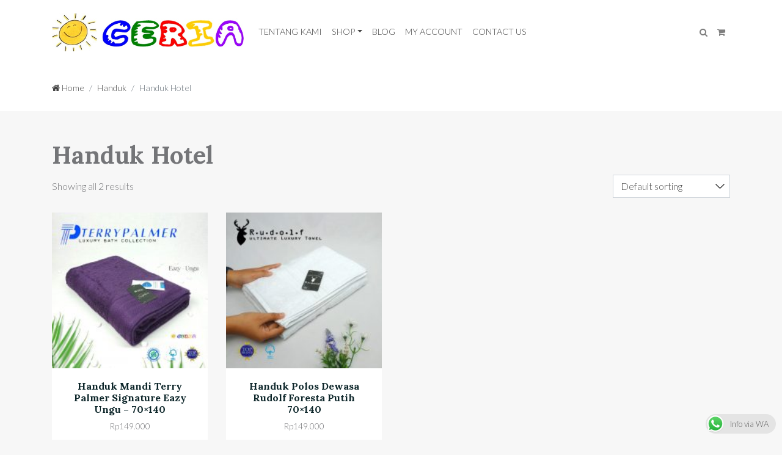

--- FILE ---
content_type: text/html; charset=UTF-8
request_url: http://www.butikceria.com/product-category/handuk/handuk-hotel
body_size: 28482
content:
<!doctype html>
<html lang="en-US">
<head>
<meta charset="UTF-8" />
<title>Handuk Hotel &#8211; Butik Ceria &#8211; Grosir Sprei &#8211; Handuk &#8211; Selimut</title>
<meta name='robots' content='max-image-preview:large' />
<meta name="viewport" content="width=device-width, initial-scale=1, shrink-to-fit=no">
<link rel='dns-prefetch' href='//fonts.googleapis.com' />
<!-- <link rel='stylesheet' id='wp-block-library-css' href='http://www.butikceria.com/wp-includes/css/dist/block-library/style.min.css?ver=6.1.7' type='text/css' media='all' /> -->
<!-- <link rel='stylesheet' id='classic-theme-styles-css' href='http://www.butikceria.com/wp-includes/css/classic-themes.min.css?ver=1' type='text/css' media='all' /> -->
<link rel="stylesheet" type="text/css" href="//www.butikceria.com/wp-content/cache/wpfc-minified/qlaz4brg/h6di0.css" media="all"/>
<style id='global-styles-inline-css' type='text/css'>
body{--wp--preset--color--black: #000000;--wp--preset--color--cyan-bluish-gray: #abb8c3;--wp--preset--color--white: #ffffff;--wp--preset--color--pale-pink: #f78da7;--wp--preset--color--vivid-red: #cf2e2e;--wp--preset--color--luminous-vivid-orange: #ff6900;--wp--preset--color--luminous-vivid-amber: #fcb900;--wp--preset--color--light-green-cyan: #7bdcb5;--wp--preset--color--vivid-green-cyan: #00d084;--wp--preset--color--pale-cyan-blue: #8ed1fc;--wp--preset--color--vivid-cyan-blue: #0693e3;--wp--preset--color--vivid-purple: #9b51e0;--wp--preset--gradient--vivid-cyan-blue-to-vivid-purple: linear-gradient(135deg,rgba(6,147,227,1) 0%,rgb(155,81,224) 100%);--wp--preset--gradient--light-green-cyan-to-vivid-green-cyan: linear-gradient(135deg,rgb(122,220,180) 0%,rgb(0,208,130) 100%);--wp--preset--gradient--luminous-vivid-amber-to-luminous-vivid-orange: linear-gradient(135deg,rgba(252,185,0,1) 0%,rgba(255,105,0,1) 100%);--wp--preset--gradient--luminous-vivid-orange-to-vivid-red: linear-gradient(135deg,rgba(255,105,0,1) 0%,rgb(207,46,46) 100%);--wp--preset--gradient--very-light-gray-to-cyan-bluish-gray: linear-gradient(135deg,rgb(238,238,238) 0%,rgb(169,184,195) 100%);--wp--preset--gradient--cool-to-warm-spectrum: linear-gradient(135deg,rgb(74,234,220) 0%,rgb(151,120,209) 20%,rgb(207,42,186) 40%,rgb(238,44,130) 60%,rgb(251,105,98) 80%,rgb(254,248,76) 100%);--wp--preset--gradient--blush-light-purple: linear-gradient(135deg,rgb(255,206,236) 0%,rgb(152,150,240) 100%);--wp--preset--gradient--blush-bordeaux: linear-gradient(135deg,rgb(254,205,165) 0%,rgb(254,45,45) 50%,rgb(107,0,62) 100%);--wp--preset--gradient--luminous-dusk: linear-gradient(135deg,rgb(255,203,112) 0%,rgb(199,81,192) 50%,rgb(65,88,208) 100%);--wp--preset--gradient--pale-ocean: linear-gradient(135deg,rgb(255,245,203) 0%,rgb(182,227,212) 50%,rgb(51,167,181) 100%);--wp--preset--gradient--electric-grass: linear-gradient(135deg,rgb(202,248,128) 0%,rgb(113,206,126) 100%);--wp--preset--gradient--midnight: linear-gradient(135deg,rgb(2,3,129) 0%,rgb(40,116,252) 100%);--wp--preset--duotone--dark-grayscale: url('#wp-duotone-dark-grayscale');--wp--preset--duotone--grayscale: url('#wp-duotone-grayscale');--wp--preset--duotone--purple-yellow: url('#wp-duotone-purple-yellow');--wp--preset--duotone--blue-red: url('#wp-duotone-blue-red');--wp--preset--duotone--midnight: url('#wp-duotone-midnight');--wp--preset--duotone--magenta-yellow: url('#wp-duotone-magenta-yellow');--wp--preset--duotone--purple-green: url('#wp-duotone-purple-green');--wp--preset--duotone--blue-orange: url('#wp-duotone-blue-orange');--wp--preset--font-size--small: 13px;--wp--preset--font-size--medium: 20px;--wp--preset--font-size--large: 36px;--wp--preset--font-size--x-large: 42px;--wp--preset--spacing--20: 0.44rem;--wp--preset--spacing--30: 0.67rem;--wp--preset--spacing--40: 1rem;--wp--preset--spacing--50: 1.5rem;--wp--preset--spacing--60: 2.25rem;--wp--preset--spacing--70: 3.38rem;--wp--preset--spacing--80: 5.06rem;}:where(.is-layout-flex){gap: 0.5em;}body .is-layout-flow > .alignleft{float: left;margin-inline-start: 0;margin-inline-end: 2em;}body .is-layout-flow > .alignright{float: right;margin-inline-start: 2em;margin-inline-end: 0;}body .is-layout-flow > .aligncenter{margin-left: auto !important;margin-right: auto !important;}body .is-layout-constrained > .alignleft{float: left;margin-inline-start: 0;margin-inline-end: 2em;}body .is-layout-constrained > .alignright{float: right;margin-inline-start: 2em;margin-inline-end: 0;}body .is-layout-constrained > .aligncenter{margin-left: auto !important;margin-right: auto !important;}body .is-layout-constrained > :where(:not(.alignleft):not(.alignright):not(.alignfull)){max-width: var(--wp--style--global--content-size);margin-left: auto !important;margin-right: auto !important;}body .is-layout-constrained > .alignwide{max-width: var(--wp--style--global--wide-size);}body .is-layout-flex{display: flex;}body .is-layout-flex{flex-wrap: wrap;align-items: center;}body .is-layout-flex > *{margin: 0;}:where(.wp-block-columns.is-layout-flex){gap: 2em;}.has-black-color{color: var(--wp--preset--color--black) !important;}.has-cyan-bluish-gray-color{color: var(--wp--preset--color--cyan-bluish-gray) !important;}.has-white-color{color: var(--wp--preset--color--white) !important;}.has-pale-pink-color{color: var(--wp--preset--color--pale-pink) !important;}.has-vivid-red-color{color: var(--wp--preset--color--vivid-red) !important;}.has-luminous-vivid-orange-color{color: var(--wp--preset--color--luminous-vivid-orange) !important;}.has-luminous-vivid-amber-color{color: var(--wp--preset--color--luminous-vivid-amber) !important;}.has-light-green-cyan-color{color: var(--wp--preset--color--light-green-cyan) !important;}.has-vivid-green-cyan-color{color: var(--wp--preset--color--vivid-green-cyan) !important;}.has-pale-cyan-blue-color{color: var(--wp--preset--color--pale-cyan-blue) !important;}.has-vivid-cyan-blue-color{color: var(--wp--preset--color--vivid-cyan-blue) !important;}.has-vivid-purple-color{color: var(--wp--preset--color--vivid-purple) !important;}.has-black-background-color{background-color: var(--wp--preset--color--black) !important;}.has-cyan-bluish-gray-background-color{background-color: var(--wp--preset--color--cyan-bluish-gray) !important;}.has-white-background-color{background-color: var(--wp--preset--color--white) !important;}.has-pale-pink-background-color{background-color: var(--wp--preset--color--pale-pink) !important;}.has-vivid-red-background-color{background-color: var(--wp--preset--color--vivid-red) !important;}.has-luminous-vivid-orange-background-color{background-color: var(--wp--preset--color--luminous-vivid-orange) !important;}.has-luminous-vivid-amber-background-color{background-color: var(--wp--preset--color--luminous-vivid-amber) !important;}.has-light-green-cyan-background-color{background-color: var(--wp--preset--color--light-green-cyan) !important;}.has-vivid-green-cyan-background-color{background-color: var(--wp--preset--color--vivid-green-cyan) !important;}.has-pale-cyan-blue-background-color{background-color: var(--wp--preset--color--pale-cyan-blue) !important;}.has-vivid-cyan-blue-background-color{background-color: var(--wp--preset--color--vivid-cyan-blue) !important;}.has-vivid-purple-background-color{background-color: var(--wp--preset--color--vivid-purple) !important;}.has-black-border-color{border-color: var(--wp--preset--color--black) !important;}.has-cyan-bluish-gray-border-color{border-color: var(--wp--preset--color--cyan-bluish-gray) !important;}.has-white-border-color{border-color: var(--wp--preset--color--white) !important;}.has-pale-pink-border-color{border-color: var(--wp--preset--color--pale-pink) !important;}.has-vivid-red-border-color{border-color: var(--wp--preset--color--vivid-red) !important;}.has-luminous-vivid-orange-border-color{border-color: var(--wp--preset--color--luminous-vivid-orange) !important;}.has-luminous-vivid-amber-border-color{border-color: var(--wp--preset--color--luminous-vivid-amber) !important;}.has-light-green-cyan-border-color{border-color: var(--wp--preset--color--light-green-cyan) !important;}.has-vivid-green-cyan-border-color{border-color: var(--wp--preset--color--vivid-green-cyan) !important;}.has-pale-cyan-blue-border-color{border-color: var(--wp--preset--color--pale-cyan-blue) !important;}.has-vivid-cyan-blue-border-color{border-color: var(--wp--preset--color--vivid-cyan-blue) !important;}.has-vivid-purple-border-color{border-color: var(--wp--preset--color--vivid-purple) !important;}.has-vivid-cyan-blue-to-vivid-purple-gradient-background{background: var(--wp--preset--gradient--vivid-cyan-blue-to-vivid-purple) !important;}.has-light-green-cyan-to-vivid-green-cyan-gradient-background{background: var(--wp--preset--gradient--light-green-cyan-to-vivid-green-cyan) !important;}.has-luminous-vivid-amber-to-luminous-vivid-orange-gradient-background{background: var(--wp--preset--gradient--luminous-vivid-amber-to-luminous-vivid-orange) !important;}.has-luminous-vivid-orange-to-vivid-red-gradient-background{background: var(--wp--preset--gradient--luminous-vivid-orange-to-vivid-red) !important;}.has-very-light-gray-to-cyan-bluish-gray-gradient-background{background: var(--wp--preset--gradient--very-light-gray-to-cyan-bluish-gray) !important;}.has-cool-to-warm-spectrum-gradient-background{background: var(--wp--preset--gradient--cool-to-warm-spectrum) !important;}.has-blush-light-purple-gradient-background{background: var(--wp--preset--gradient--blush-light-purple) !important;}.has-blush-bordeaux-gradient-background{background: var(--wp--preset--gradient--blush-bordeaux) !important;}.has-luminous-dusk-gradient-background{background: var(--wp--preset--gradient--luminous-dusk) !important;}.has-pale-ocean-gradient-background{background: var(--wp--preset--gradient--pale-ocean) !important;}.has-electric-grass-gradient-background{background: var(--wp--preset--gradient--electric-grass) !important;}.has-midnight-gradient-background{background: var(--wp--preset--gradient--midnight) !important;}.has-small-font-size{font-size: var(--wp--preset--font-size--small) !important;}.has-medium-font-size{font-size: var(--wp--preset--font-size--medium) !important;}.has-large-font-size{font-size: var(--wp--preset--font-size--large) !important;}.has-x-large-font-size{font-size: var(--wp--preset--font-size--x-large) !important;}
.wp-block-navigation a:where(:not(.wp-element-button)){color: inherit;}
:where(.wp-block-columns.is-layout-flex){gap: 2em;}
.wp-block-pullquote{font-size: 1.5em;line-height: 1.6;}
</style>
<!-- <link rel='stylesheet' id='ccw_main_css-css' href='http://www.butikceria.com/wp-content/plugins/click-to-chat-for-whatsapp/prev/assets/css/mainstyles.css?ver=3.2.4' type='text/css' media='all' /> -->
<!-- <link rel='stylesheet' id='countdown-timer-style-css' href='http://www.butikceria.com/wp-content/plugins/countdown-timer-for-elementor/assets/css/countdown-timer-widget.css?ver=6.1.7' type='text/css' media='all' /> -->
<!-- <link rel='stylesheet' id='woocommerce-layout-css' href='http://www.butikceria.com/wp-content/plugins/woocommerce/assets/css/woocommerce-layout.css?ver=3.5.9' type='text/css' media='all' /> -->
<link rel="stylesheet" type="text/css" href="//www.butikceria.com/wp-content/cache/wpfc-minified/kmx0cxj3/bjpif.css" media="all"/>
<!-- <link rel='stylesheet' id='woocommerce-smallscreen-css' href='http://www.butikceria.com/wp-content/plugins/woocommerce/assets/css/woocommerce-smallscreen.css?ver=3.5.9' type='text/css' media='only screen and (max-width: 768px)' /> -->
<link rel="stylesheet" type="text/css" href="//www.butikceria.com/wp-content/cache/wpfc-minified/ff9rqgsa/bjpif.css" media="only screen and (max-width: 768px)"/>
<!-- <link rel='stylesheet' id='woocommerce-general-css' href='http://www.butikceria.com/wp-content/plugins/woocommerce/assets/css/woocommerce.css?ver=3.5.9' type='text/css' media='all' /> -->
<link rel="stylesheet" type="text/css" href="//www.butikceria.com/wp-content/cache/wpfc-minified/lcp60xd5/bjpif.css" media="all"/>
<style id='woocommerce-inline-inline-css' type='text/css'>
.woocommerce form .form-row .required { visibility: visible; }
</style>
<link rel='stylesheet' id='googlefonts-css' href='https://fonts.googleapis.com/css?family=Lato%3A300%2C700%7CLora%3A300%2C700&#038;ver=6.1.7' type='text/css' media='all' />
<!-- <link rel='stylesheet' id='font-awesome-css' href='http://www.butikceria.com/wp-content/plugins/elementor/assets/lib/font-awesome/css/font-awesome.min.css?ver=4.7.0' type='text/css' media='all' /> -->
<!-- <link rel='stylesheet' id='bootstrap4-css' href='http://www.butikceria.com/wp-content/themes/adoraid-wp/assets/lib/bootstrap4/css/bootstrap.min.css?ver=4.1.1' type='text/css' media='all' /> -->
<!-- <link rel='stylesheet' id='mmenu-css' href='http://www.butikceria.com/wp-content/themes/adoraid-wp/assets/lib/mmenu/jquery.mmenu.tp.css?ver=6.1.8' type='text/css' media='all' /> -->
<!-- <link rel='stylesheet' id='adoraid-css' href='http://www.butikceria.com/wp-content/themes/adoraid-wp/style.css?ver=0.8.1' type='text/css' media='all' /> -->
<!-- <link rel='stylesheet' id='adoraid-child-css' href='http://www.butikceria.com/wp-content/themes/adoraid-wp-child/style.css?ver=0.8.1' type='text/css' media='all' /> -->
<link rel="stylesheet" type="text/css" href="//www.butikceria.com/wp-content/cache/wpfc-minified/4sylr5k/bjtkg.css" media="all"/>
<script src='//www.butikceria.com/wp-content/cache/wpfc-minified/8w29obz5/bjtkg.js' type="text/javascript"></script>
<!-- <script type='text/javascript' src='http://www.butikceria.com/wp-includes/js/jquery/jquery.min.js?ver=3.6.1' defer='defer' id='jquery-core-js'></script> -->
<!-- <script type='text/javascript' src='http://www.butikceria.com/wp-includes/js/jquery/jquery-migrate.min.js?ver=3.3.2' defer='defer' id='jquery-migrate-js'></script> -->
<noscript><style>.woocommerce-product-gallery{ opacity: 1 !important; }</style></noscript>
<style type="text/css">.recentcomments a{display:inline !important;padding:0 !important;margin:0 !important;}</style><style type="text/css">
body,.site-description{font-family:"Lato", sans-serif;}.h1,.h2,.h3,.h4,.h5,.h6,h1,h2,h3,h4,h5,h6,.site-title{font-family:"Lora", serif;}.site-header { text-align: center; }.woocommerce ul.products li.product .product-detail-box, .woocommerce-page ul.products li.product .product-detail-box { text-align: center; }
</style>
<style>#billing_country_field, #shipping_country_field { display: none; }</style>
</head>
<body class="archive tax-product_cat term-handuk-hotel term-103 woocommerce woocommerce-page woocommerce-no-js ltr columns-4 elementor-default elementor-kit-6937">
<div class="site-wrap">
<div class="site-header-wrapper site-navigation-relative">
<nav class="site-navigation navbar navbar-expand-lg navbar-light site-navigation-sticky">
<div class="container">
<a href="#site-navigation-offcanvas" class="site-navigation-toggler navbar-toggler">
<span class="navbar-toggler-icon"></span>
</a>
<a class="site-navigation-brand navbar-brand" href="http://www.butikceria.com/">
<img src="http://www.butikceria.com/wp-content/uploads/2018/07/Logo_Butik_Ceria-kecil.png" alt="Butik Ceria - Grosir Sprei - Handuk - Selimut" />
</a>
<div class="site-navigation-menu collapse navbar-collapse justify-content-md-start">
<ul id="site-navigation-menu-nav" class="site-navigation-menu-nav navbar-nav"><li id="menu-item-2847" class="menu-item menu-item-type-post_type menu-item-object-page menu-item-2847 nav-item"><a href="http://www.butikceria.com/tentang-kami" class="nav-link">Tentang Kami</a></li>
<li id="menu-item-2842" class="menu-item menu-item-type-post_type menu-item-object-page menu-item-has-children menu-item-2842 nav-item dropdown"><a href="http://www.butikceria.com/shop" class="nav-link dropdown-toggle" data-toggle="dropdown" aria-haspopup="true" aria-expanded="false">Shop</a>
<div class="dropdown-menu">
<a href="http://www.butikceria.com/cart" class="dropdown-item">Cart</a><a href="http://www.butikceria.com/checkout" class="dropdown-item">Checkout</a></div>
</li>
<li id="menu-item-2843" class="menu-item menu-item-type-post_type menu-item-object-page menu-item-2843 nav-item"><a href="http://www.butikceria.com/blog" class="nav-link">Blog</a></li>
<li id="menu-item-3032" class="menu-item menu-item-type-post_type menu-item-object-page menu-item-3032 nav-item"><a href="http://www.butikceria.com/my-account" class="nav-link">My Account</a></li>
<li id="menu-item-2844" class="menu-item menu-item-type-post_type menu-item-object-page menu-item-2844 nav-item"><a href="http://www.butikceria.com/contact-us" class="nav-link">Contact Us</a></li>
</ul>			</div>
<ul class="site-navigation-quicknav navbar-nav flex-row">
<li class="nav-item dropdown quicknav-search">
<a class="nav-link dropdown-toggle" href="#" id="quicknav-search" data-toggle="dropdown" aria-haspopup="true" aria-expanded="false">
<i class="fa fa-search" aria-hidden="true"></i>
<span class="sr-only">Search</span>
</a>
<div class="dropdown-menu dropdown-menu-right" aria-labelledby="quicknav-search">
<div class="px-3 py-2">
<form role="search" method="get" class="search-form woocommerce-product-search" action="http://www.butikceria.com/">
<div class="input-group">
<input type="search" class="form-control search-field" placeholder="Search products&hellip;" value="" name="s" aria-label="Search for:" />
<input type="hidden" name="post_type" value="product" />
<span class="input-group-append">
<button type="submit" class="btn btn-secondary search-submit"><i class="fa fa-search"></i></button>
</span>
</div>
</form>
</div>
</div>
</li>
<li class="nav-item dropdown quicknav-minicart">
<a class="nav-link dropdown-toggle" href="#" id="quicknav-minicart" data-toggle="dropdown" aria-haspopup="true" aria-expanded="false">
<i class="fa fa-shopping-cart" aria-hidden="true"></i>
<span class="sr-only">Cart</span>
<span class="quicknav-minicart-count"></span>
</a>
<div class="dropdown-menu dropdown-menu-right" aria-labelledby="quicknav-minicart">
<div class="px-3 py-2">
<div class="widget woocommerce widget_shopping_cart"><div class="widget_shopping_cart_content"></div></div>					</div>
</div>
</li>
</ul>
</div>
</nav>
</div>
<nav id="breadcrumb" class="site-breadcrumb" aria-label="breadcrumb"><div class="container"><ol class="breadcrumb "><li class="breadcrumb-item"><a itemprop="url" class="home" href="http://www.butikceria.com"><i class="fa fa-home"></i> Home</a></li><li class="breadcrumb-item"><a href="http://www.butikceria.com/product-category/handuk">Handuk</a></li><li class="breadcrumb-item active">Handuk Hotel</li></ol></div></nav>
<div class="main-content">	
<div class="container">
<div class="row justify-content-center">
<div id="content" class="main-content-inner col-lg-12" role="main">
<header class="woocommerce-products-header">
<h1 class="woocommerce-products-header__title page-title">Handuk Hotel</h1>
</header>
<div class="woocommerce-notices-wrapper"></div><p class="woocommerce-result-count">
Showing all 2 results</p>
<form class="woocommerce-ordering" method="get">
<select name="orderby" class="orderby">
<option value="menu_order"  selected='selected'>Default sorting</option>
<option value="popularity" >Sort by popularity</option>
<option value="rating" >Sort by average rating</option>
<option value="date" >Sort by latest</option>
<option value="price" >Sort by price: low to high</option>
<option value="price-desc" >Sort by price: high to low</option>
</select>
<input type="hidden" name="paged" value="1" />
</form>
<ul class="products columns-4">
<li class="post-7188 product type-product status-publish has-post-thumbnail product_cat-handuk product_cat-handuk-hotel product_cat-handuk-polos entry first instock shipping-taxable purchasable product-type-simple">
<div class="product-inner card"><div class="product-image-box"><a href="http://www.butikceria.com/product/handuk-mandi-terry-palmer-signature-eazy-ungu-70x140" class="woocommerce-LoopProduct-link woocommerce-loop-product__link"><img width="198" height="198" src="http://www.butikceria.com/wp-content/uploads/2021/06/9863fb91-6730-4ab6-87a7-20ce8c6357e2-198x198.jpg" class="attachment-woocommerce_thumbnail size-woocommerce_thumbnail" alt="" decoding="async" loading="lazy" /></a></div><div class="product-detail-box card-body"><a href="http://www.butikceria.com/product/handuk-mandi-terry-palmer-signature-eazy-ungu-70x140" class="product-detail-link"><h2 class="woocommerce-loop-product__title">Handuk Mandi Terry Palmer Signature Eazy Ungu &#8211; 70&#215;140</h2>
<span class="price"><span class="woocommerce-Price-amount amount"><span class="woocommerce-Price-currencySymbol">Rp</span>149.000</span></span>
</a><a href="/product-category/handuk/handuk-hotel?add-to-cart=7188" data-quantity="1" class="button product_type_simple add_to_cart_button ajax_add_to_cart button-shop-addtocart" data-product_id="7188" data-product_sku="" aria-label="Add &ldquo;Handuk Mandi Terry Palmer Signature Eazy Ungu - 70x140&rdquo; to your cart" rel="nofollow">Beli via Web</a><a href="http://www.butikceria.com/?tp_wa_rotator=1&#038;tp_product_id=7188" target="_blank" class="button button-shop-whatsapp">Beli via WA</a></div></div></li>
<li class="post-4773 product type-product status-publish has-post-thumbnail product_cat-handuk product_cat-handuk-hotel product_cat-handuk-polos entry instock shipping-taxable purchasable product-type-simple">
<div class="product-inner card"><div class="product-image-box"><a href="http://www.butikceria.com/product/handuk-polos-dewasa-rudolf-foresta-putih-70x140" class="woocommerce-LoopProduct-link woocommerce-loop-product__link"><img width="198" height="198" src="http://www.butikceria.com/wp-content/uploads/2019/02/b28568a9-f49d-4857-a629-fe9a41d3b782-198x198.jpg" class="attachment-woocommerce_thumbnail size-woocommerce_thumbnail" alt="" decoding="async" loading="lazy" /></a></div><div class="product-detail-box card-body"><a href="http://www.butikceria.com/product/handuk-polos-dewasa-rudolf-foresta-putih-70x140" class="product-detail-link"><h2 class="woocommerce-loop-product__title">Handuk Polos Dewasa Rudolf Foresta Putih 70&#215;140</h2>
<span class="price"><span class="woocommerce-Price-amount amount"><span class="woocommerce-Price-currencySymbol">Rp</span>149.000</span></span>
</a><a href="/product-category/handuk/handuk-hotel?add-to-cart=4773" data-quantity="1" class="button product_type_simple add_to_cart_button ajax_add_to_cart button-shop-addtocart" data-product_id="4773" data-product_sku="" aria-label="Add &ldquo;Handuk Polos Dewasa Rudolf Foresta Putih 70x140&rdquo; to your cart" rel="nofollow">Beli via Web</a><a href="http://www.butikceria.com/?tp_wa_rotator=1&#038;tp_product_id=4773" target="_blank" class="button button-shop-whatsapp">Beli via WA</a></div></div></li>
</ul>
</div>
</div>
</div>
</div>

<footer id="colophon" class="site-footer">
<div class="container">
<div class="row">
<div class="col-12 text-center">
<p>@ Butik Ceria 2018</p>
</div>
</div>
</div>
</footer>
<div class="site-backtotop">
<i class="fa fa-angle-up"></i>
</div>
</div><!-- close .site-wrap -->
<!-- Click to Chat - prev - https://holithemes.com/plugins/click-to-chat/  v3.2.4 --><div class="ccw_plugin chatbot" style="bottom:10px; right:10px;">
<div class="style4 animated no-animation ccw-no-hover-an">
<a target="_blank" href="https://web.whatsapp.com/send?phone=+6281283103000&text=Mohon info tentang Butik Ceria" class="nofocus">
<div class="chip style-4 ccw-analytics" id="style-4" data-ccw="style-4" style="background-color: #e4e4e4; color: rgba(0, 0, 0, 0.6)">
<img src="http://www.butikceria.com/wp-content/plugins/click-to-chat-for-whatsapp/./new/inc/assets/img/whatsapp-logo-32x32.png"  class="ccw-analytics" id="s4-icon" data-ccw="style-4" alt="WhatsApp">
Info via WA            </div>
</a>
</div>
</div><script type="application/ld+json">{"@context":"https:\/\/schema.org\/","@type":"BreadcrumbList","itemListElement":[{"@type":"ListItem","position":1,"item":{"name":"Handuk","@id":"http:\/\/www.butikceria.com\/product-category\/handuk"}},{"@type":"ListItem","position":2,"item":{"name":"Handuk Hotel","@id":"http:\/\/www.butikceria.com\/product-category\/handuk\/handuk-hotel"}}]}</script>	<script type="text/javascript">
var c = document.body.className;
c = c.replace(/woocommerce-no-js/, 'woocommerce-js');
document.body.className = c;
</script>
<script type='text/javascript' id='ccw_app-js-extra'>
/* <![CDATA[ */
var ht_ccw_var = {"page_title":"Handuk Polos Dewasa Rudolf Foresta Putih 70\u00d7140","google_analytics":"","ga_category":"","ga_action":"","ga_label":"","fb_analytics":"","fb_event_name":"","p1_value":"","p2_value":"","p3_value":"","p1_name":"","p2_name":"","p3_name":""};
/* ]]> */
</script>
<script type='text/javascript' src='http://www.butikceria.com/wp-content/plugins/click-to-chat-for-whatsapp/prev/assets/js/app.js?ver=3.2.4' defer='defer' id='ccw_app-js'></script>
<script type='text/javascript' src='http://www.butikceria.com/wp-content/plugins/countdown-timer-for-elementor/assets/js/jquery.countdownTimer.js?ver=1.0.0' defer='defer' id='countdown-timer-script-js'></script>
<script type='text/javascript' src='http://www.butikceria.com/wp-content/plugins/woocommerce/assets/js/jquery-blockui/jquery.blockUI.min.js?ver=2.70' defer='defer' id='jquery-blockui-js'></script>
<script type='text/javascript' src='http://www.butikceria.com/wp-content/plugins/woocommerce/assets/js/js-cookie/js.cookie.min.js?ver=2.1.4' defer='defer' id='js-cookie-js'></script>
<script type='text/javascript' id='woocommerce-js-extra'>
/* <![CDATA[ */
var woocommerce_params = {"ajax_url":"\/wp-admin\/admin-ajax.php","wc_ajax_url":"\/?wc-ajax=%%endpoint%%"};
/* ]]> */
</script>
<script type='text/javascript' src='http://www.butikceria.com/wp-content/plugins/woocommerce/assets/js/frontend/woocommerce.min.js?ver=3.5.9' defer='defer' id='woocommerce-js'></script>
<script type='text/javascript' id='wc-cart-fragments-js-extra'>
/* <![CDATA[ */
var wc_cart_fragments_params = {"ajax_url":"\/wp-admin\/admin-ajax.php","wc_ajax_url":"\/?wc-ajax=%%endpoint%%","cart_hash_key":"wc_cart_hash_e17114a97747f5e269181c2d8b201a9f","fragment_name":"wc_fragments_e17114a97747f5e269181c2d8b201a9f"};
/* ]]> */
</script>
<script type='text/javascript' src='http://www.butikceria.com/wp-content/plugins/woocommerce/assets/js/frontend/cart-fragments.min.js?ver=3.5.9' defer='defer' id='wc-cart-fragments-js'></script>
<script type='text/javascript' src='http://www.butikceria.com/wp-content/themes/adoraid-wp/assets/lib/bootstrap4/js/bootstrap.min.js?ver=4.1.1' defer='defer' id='bootstrap4-js'></script>
<script type='text/javascript' src='http://www.butikceria.com/wp-content/themes/adoraid-wp/assets/lib/sticky/jquery.sticky.min.js?ver=1.0.4' defer='defer' id='sticky-js'></script>
<script type='text/javascript' src='http://www.butikceria.com/wp-content/themes/adoraid-wp/assets/lib/mmenu/jquery.mmenu.min.js?ver=6.1.8' defer='defer' id='mmenu-js'></script>
<script type='text/javascript' src='http://www.butikceria.com/wp-content/themes/adoraid-wp/assets/js/script.min.js?ver=0.8.1' defer='defer' id='adoraid-js'></script>
<nav id="site-navigation-offcanvas" class="site-navigation-offcanvas-left">
<ul id="site-navigation-offcanvas-nav" class="site-navigation-offcanvas-nav navbar-nav"><li class="menu-item menu-item-type-post_type menu-item-object-page menu-item-2847"><a href="http://www.butikceria.com/tentang-kami">Tentang Kami</a></li>
<li class="menu-item menu-item-type-post_type menu-item-object-page menu-item-has-children menu-item-2842"><a href="http://www.butikceria.com/shop">Shop</a>
<ul class="sub-menu">
<li class="menu-item menu-item-type-post_type menu-item-object-page menu-item-3031"><a href="http://www.butikceria.com/cart">Cart</a></li>
<li class="menu-item menu-item-type-post_type menu-item-object-page menu-item-3030"><a href="http://www.butikceria.com/checkout">Checkout</a></li>
</ul>
</li>
<li class="menu-item menu-item-type-post_type menu-item-object-page menu-item-2843"><a href="http://www.butikceria.com/blog">Blog</a></li>
<li class="menu-item menu-item-type-post_type menu-item-object-page menu-item-3032"><a href="http://www.butikceria.com/my-account">My Account</a></li>
<li class="menu-item menu-item-type-post_type menu-item-object-page menu-item-2844"><a href="http://www.butikceria.com/contact-us">Contact Us</a></li>
</ul></nav>
</body>
</html><!-- WP Fastest Cache file was created in 0.15551614761353 seconds, on 26-07-25 8:47:29 --><!-- via php -->

--- FILE ---
content_type: text/javascript
request_url: http://www.butikceria.com/wp-content/themes/adoraid-wp/assets/js/script.min.js?ver=0.8.1
body_size: 12751
content:
function tp_set_cookie(a,b,c){var d=new Date;d.setTime(d.getTime()+c);var e="expires="+d.toGMTString();document.cookie=a+"="+b+"; "+e}function tp_get_cookie(a){for(var b=a+"=",c=document.cookie.split(";"),d=0;d<c.length;d++){for(var e=c[d];" "==e.charAt(0);)e=e.substring(1);if(0==e.indexOf(b))return e.substring(b.length,e.length)}return""}jQuery(document).ready(function(a){"use strict";a(document).on("click",".button-track-event",function(b){a(this).data("fbtrack")&&a(this).data("fbevent")&&a(this).data("fbparams")&&"undefined"!=typeof fbq&&fbq(a(this).data("fbtrack"),a(this).data("fbevent"),a(this).data("fbparams")),a(this).data("gttrack")&&a(this).data("gtevent")&&a(this).data("gtparams")&&"undefined"!=typeof gtag&&gtag(a(this).data("gttrack"),a(this).data("gtevent"),a(this).data("gtparams"))});var b=a(window).width();if(a(window).resize(function(){b=a(window).width()}),"ontouchstart"in window||navigator.msMaxTouchPoints||navigator.userAgent.toLowerCase().match(/windows phone os 7/i)||(a(".site-navigation-menu .dropdown").hover(function(){b>991&&(a(this).addClass("show"),a(this).find(".dropdown-menu").first().addClass("show"),a(this).find(".dropdown-toggle").first().attr("aria-expanded","true"))},function(){b>991&&(a(this).removeClass("show"),a(this).find(".dropdown-menu").first().removeClass("show"),a(this).find(".dropdown-toggle").first().attr("aria-expanded","false"))}),a(".site-navigation-menu .dropdown > a").click(function(){b>991&&(location.href=this.href)})),a.isFunction(a.fn.sticky)){var c=0;a("body").hasClass("admin-bar")&&(c=32),a(".site-navigation-sticky").sticky({topSpacing:c,className:"site-navigation-is-sticky",wrapperClassName:"site-navigation-sticky-wrapper",stickyClassName:"site-navigation-sticky-active",responsiveWidth:!0,zIndex:9999}),a(window).resize(function(){a(".site-navigation-sticky-wrapper").css("height",a(".site-navigation-sticky").outerHeight())})}if(a.isFunction(a.fn.mmenu)){var d="left";a("#site-navigation-offcanvas").hasClass("site-navigation-offcanvas-right")&&(d="right"),a("#site-navigation-offcanvas").mmenu({extensions:["pagedim-black","theme-dark"],offCanvas:{position:d}})}a.isFunction(a.fn.sticky)&&a.isFunction(a.fn.mmenu)&&(a("#wpadminbar").appendTo("body").addClass("mm-slideout"),a(".site-navigation-sticky").on("sticky-start",function(){a(".site-navigation-sticky").appendTo("body").addClass("mm-slideout")}),a(".site-navigation-sticky").on("sticky-end",function(){a(".site-navigation-sticky").appendTo(".site-navigation-sticky-wrapper").removeClass("mm-slideout"),a(".site-navigation-sticky-wrapper").css("height",a(".site-navigation-sticky").outerHeight())})),jQuery(document).on("scroll",function(){jQuery(document).scrollTop()>150?jQuery(".site-navigation-sticky").addClass("site-navigation-small"):jQuery(".site-navigation-sticky").removeClass("site-navigation-small")}),a(".widget_archive select").addClass("form-control").show(),a(".widget_rss .widget-title .rsswidget:first-child").append('<i class="fa fa-rss pull-right">'),(a("body").hasClass("attachment-jpg")||a("body").hasClass("attachment-jpeg")||a("body").hasClass("attachment-jpe")||a("body").hasClass("attachment-gif")||a("body").hasClass("attachment-png"))&&a(document).keydown(function(b){var c=!1;37===b.which?c=a(".image-navigation .nav-previous a").attr("href"):39===b.which&&(c=a(".image-navigation .nav-next a").attr("href")),c&&!a("textarea, input").is(":focus")&&(window.location=c)}),a(".site-backtotop").hide(),a("body").width()>=480&&(a(window).scroll(function(){a(this).scrollTop()>300?a(".site-backtotop").fadeIn():a(".site-backtotop").fadeOut()}),a(".site-backtotop").click(function(){return a("body,html").animate({scrollTop:0},800),!1}))}),function(a){"use strict";a.extend=function(b,c){if(b=b||{},arguments.length>2)for(var d=1;d<arguments.length;d++)a.extend(b,arguments[d]);else for(var e in c)b[e]=c[e];return b};var b=function(b){this.conf=a.extend({dateStart:new Date,dateEnd:new Date((new Date).getTime()+864e5),selector:".timer",msgBefore:"Be ready!",msgAfter:"It's over, sorry folks!",msgPattern:"{days} days, {hours} hours, {minutes} minutes and {seconds} seconds left.",onStart:null,onEnd:null,leadingZeros:!1,initialize:!0},b),this.started=!1,this.selector=document.querySelectorAll(this.conf.selector),this.interval=1e3,this.patterns=[{pattern:"{years}",secs:31536e3},{pattern:"{months}",secs:2628e3},{pattern:"{weeks}",secs:604800},{pattern:"{days}",secs:86400},{pattern:"{hours}",secs:3600},{pattern:"{minutes}",secs:60},{pattern:"{seconds}",secs:1}],this.initialize!==!1&&this.initialize()};b.prototype.initialize=function(){return this.defineInterval(),this.isOver()?this.outOfInterval():void this.run()},b.prototype.seconds=function(a){return a.getTime()/1e3},b.prototype.isStarted=function(){return this.seconds(new Date)>=this.seconds(this.conf.dateStart)},b.prototype.isOver=function(){return this.seconds(new Date)>=this.seconds(this.conf.dateEnd)},b.prototype.run=function(){var b,c=this,d=Math.abs(this.seconds(this.conf.dateEnd)-this.seconds(new Date));this.isStarted()?this.display(d):this.outOfInterval(),b=a.setInterval(function(){d--,d<=0?(a.clearInterval(b),c.outOfInterval(),c.callback("end")):c.isStarted()&&(c.started||(c.callback("start"),c.started=!0),c.display(d))},this.interval)},b.prototype.display=function(a){for(var b=this.conf.msgPattern,c=0;c<this.patterns.length;c++){var d=this.patterns[c];if(this.conf.msgPattern.indexOf(d.pattern)!==-1){var e=Math.floor(a/d.secs),f=this.conf.leadingZeros&&e<=9?"0"+e:e;a-=e*d.secs,b=b.replace(d.pattern,f)}}for(var g=0;g<this.selector.length;g++)this.selector[g].innerHTML=b},b.prototype.defineInterval=function(){for(var a=this.patterns.length;a>0;a--){var b=this.patterns[a-1];if(this.conf.msgPattern.indexOf(b.pattern)!==-1)return void(this.interval=1e3*b.secs)}},b.prototype.outOfInterval=function(){for(var a=new Date<this.conf.dateStart?this.conf.msgBefore:this.conf.msgAfter,b=0;b<this.selector.length;b++)this.selector[b].innerHTML!==a&&(this.selector[b].innerHTML=a)},b.prototype.callback=function(b){var c=b.capitalize();"function"==typeof this.conf["on"+c]&&this.conf["on"+c](),"undefined"!=typeof a.jQuery&&a.jQuery(this.conf.selector).trigger("countdown"+c)},String.prototype.capitalize=function(){return this.charAt(0).toUpperCase()+this.slice(1)},a.tp_countdown=b}(window),jQuery(window).on("elementor/frontend/init",function(){void 0!==window.elementorFrontend&&(elementorFrontend.hooks.addAction("frontend/element_ready/tp_slider_image.default",function(a){var b=a.find(".tp-image-slider");if(b.length&&b.slick(b.data("slider_options")),1==b.data("slider_options").sliderSyncing){var c=a.find(".tp-image-slider-nav"),d=c.data("slider_nav_options");c.length&&c.slick({asNavFor:d.asNavFor,slidesToShow:d.slidesToShow,slidesToScroll:1,fade:!1,centerMode:!0,focusOnSelect:!0,arrows:!0,responsive:[{breakpoint:1023,settings:{slidesToShow:3,slidesToScroll:1}},{breakpoint:767,settings:{slidesToShow:2,slidesToScroll:1}}]})}}),elementorFrontend.hooks.addAction("frontend/element_ready/tp_slider_content.default",function(a){var b=a.find(".tp-content-slider");b.length&&b.slick(b.data("slider_options"))}),elementorFrontend.hooks.addAction("frontend/element_ready/tp_image_gallery.default",function(a){var b=a.find(".tp-image-gallery-carousel");if(b.length){var c=b.data("slider_options");if(void 0!==c){var d={slidesToShow:parseInt(c.slides_to_show_desktop),slidesToScroll:parseInt(c.slides_to_scroll_desktop),adaptiveHeight:c.adaptiveHeight,autoplaySpeed:parseInt(c.autoplaySpeed),autoplay:c.autoplay,infinite:c.infinite,pauseOnHover:c.pauseOnHover,speed:parseInt(c.speed),arrows:c.arrows,dots:c.dots,fade:c.fade,rtl:c.rtl,responsive:[{breakpoint:1023,settings:{slidesToShow:parseInt(c.slides_to_show_tablet),slidesToScroll:parseInt(c.slides_to_scroll_tablet)}},{breakpoint:767,settings:{slidesToShow:parseInt(c.slides_to_show_mobile),slidesToScroll:parseInt(c.slides_to_scroll_mobile)}}]};b.slick(d)}}}),elementorFrontend.hooks.addAction("frontend/element_ready/tp_wc_products.default",function(a){var b=a.find(".tp-wc-products-carousel"),c=b.find("ul.products"),d=b.data("slider_options");if(void 0!==d){var e={slidesToShow:parseInt(d.slides_to_show_desktop),slidesToScroll:parseInt(d.slides_to_scroll_desktop),adaptiveHeight:d.adaptiveHeight,autoplaySpeed:parseInt(d.autoplaySpeed),autoplay:d.autoplay,infinite:d.infinite,pauseOnHover:d.pauseOnHover,speed:parseInt(d.speed),arrows:d.arrows,dots:d.dots,fade:d.fade,rtl:d.rtl,responsive:[{breakpoint:1023,settings:{slidesToShow:parseInt(d.slides_to_show_tablet),slidesToScroll:parseInt(d.slides_to_scroll_tablet)}},{breakpoint:767,settings:{slidesToShow:parseInt(d.slides_to_show_mobile),slidesToScroll:parseInt(d.slides_to_scroll_mobile)}}]};c.slick(e)}}),elementorFrontend.hooks.addAction("frontend/element_ready/tp_testimonials.default",function(a){var b=a.find(".tp-testimonials-carousel"),c=b.data("slider_options");if(void 0!==c){var d={slidesToShow:parseInt(c.slides_to_show_desktop),slidesToScroll:parseInt(c.slides_to_scroll_desktop),adaptiveHeight:c.adaptiveHeight,autoplaySpeed:parseInt(c.autoplaySpeed),autoplay:c.autoplay,infinite:c.infinite,pauseOnHover:c.pauseOnHover,speed:parseInt(c.speed),arrows:c.arrows,dots:c.dots,fade:c.fade,rtl:c.rtl,responsive:[{breakpoint:1023,settings:{slidesToShow:parseInt(c.slides_to_show_tablet),slidesToScroll:parseInt(c.slides_to_scroll_tablet)}},{breakpoint:767,settings:{slidesToShow:parseInt(c.slides_to_show_mobile),slidesToScroll:parseInt(c.slides_to_scroll_mobile)}}]};b.slick(d)}}),elementorFrontend.hooks.addAction("frontend/element_ready/tp_posts_grid.default",function(a){var b=a.find(".tp-posts-grid-carousel"),c=b.data("slider_options");if(void 0!==c){var d={slidesToShow:parseInt(c.slides_to_show_desktop),slidesToScroll:parseInt(c.slides_to_scroll_desktop),adaptiveHeight:c.adaptiveHeight,autoplaySpeed:parseInt(c.autoplaySpeed),autoplay:c.autoplay,infinite:c.infinite,pauseOnHover:c.pauseOnHover,speed:parseInt(c.speed),arrows:c.arrows,dots:c.dots,fade:c.fade,rtl:c.rtl,responsive:[{breakpoint:1023,settings:{slidesToShow:parseInt(c.slides_to_show_tablet),slidesToScroll:parseInt(c.slides_to_scroll_tablet)}},{breakpoint:767,settings:{slidesToShow:parseInt(c.slides_to_show_mobile),slidesToScroll:parseInt(c.slides_to_scroll_mobile)}}]};b.slick(d)}}),elementorFrontend.hooks.addAction("frontend/element_ready/tp_person_gallery.default",function(a){var b=a.find(".tp-person-gallery-carousel"),c=b.data("slider_options");if(void 0!==c){var d={slidesToShow:parseInt(c.slides_to_show_desktop),slidesToScroll:parseInt(c.slides_to_scroll_desktop),adaptiveHeight:c.adaptiveHeight,autoplaySpeed:parseInt(c.autoplaySpeed),autoplay:c.autoplay,infinite:c.infinite,pauseOnHover:c.pauseOnHover,speed:parseInt(c.speed),arrows:c.arrows,dots:c.dots,fade:c.fade,rtl:c.rtl,responsive:[{breakpoint:1023,settings:{slidesToShow:parseInt(c.slides_to_show_tablet),slidesToScroll:parseInt(c.slides_to_scroll_tablet)}},{breakpoint:767,settings:{slidesToShow:parseInt(c.slides_to_show_mobile),slidesToScroll:parseInt(c.slides_to_scroll_mobile)}}]};b.slick(d)}}),elementorFrontend.hooks.addAction("frontend/element_ready/tp_countdown.default",function(a){var b=a.find(".tp-countdown"),c=b.data("selector");if(void 0!==c){var d=b.data("type"),e=b.data("datetime"),f="",g="";"fixed"==d?f=e:"evergreen"==d?(g=new Date((new Date).getTime()+e),f="month/date/year hours:minutes:seconds".replace("month",g.getMonth()+1).replace("date",g.getDate()).replace("year",g.getFullYear()).replace("hours",g.getHours()).replace("minutes",g.getMinutes()).replace("seconds",g.getSeconds())):"evergreen-cookie"==d&&(tp_get_cookie(c)?f=tp_get_cookie(c):(g=new Date((new Date).getTime()+e),f="month/date/year hours:minutes:seconds".replace("month",g.getMonth()+1).replace("date",g.getDate()).replace("year",g.getFullYear()).replace("hours",g.getHours()).replace("minutes",g.getMinutes()).replace("seconds",g.getSeconds()),tp_set_cookie(c,f,e)));var h=b.data("intro");h&&(h='<div class="countdown-intro">'+h+"</div>"),new tp_countdown({selector:"#"+c,dateEnd:new Date(f),msgPattern:h+'<span class="count-container"><span class="count-box count-box-days"><span class="count-num">{days}</span> <span class="count-label">'+b.data("labeldays")+'</span></span> <span class="count-box count-box-hours"><span class="count-num">{hours}</span> <span class="count-label">'+b.data("labelhours")+'</span></span> <span class="count-box count-box-minutes"><span class="count-num">{minutes}</span> <span class="count-label">'+b.data("labelminutes")+'</span></span><span class="count-box count-box-seconds"> <span class="count-num">{seconds}</span> <span class="count-label">'+b.data("labelseconds")+"</span></span></span>",msgAfter:""})}}))});

--- FILE ---
content_type: text/javascript
request_url: http://www.butikceria.com/wp-content/plugins/click-to-chat-for-whatsapp/prev/assets/js/app.js?ver=3.2.4
body_size: 2357
content:
jQuery(document).ready(function () {
    jQuery(".inline_issue").prev("p").css("display", "inline");
    jQuery('.ccw-an').hover(add, remove);
    function add() {
        jQuery(this).addClass('animated infinite');
    }
    function remove() {
        jQuery(this).removeClass('animated infinite');
    }
});
var url = window.location.href;
var google_analytics = ht_ccw_var.google_analytics;
var fb_analytics = ht_ccw_var.fb_analytics;
var title = ht_ccw_var.page_title;
ht_ccw_clickevent();
function ht_ccw_clickevent() {
    var ccw_plugin = document.querySelector('.ccw_plugin');
    if ( ccw_plugin ) {
        ccw_plugin.addEventListener('click', ht_ccw_clicked);
    }
}
function ht_ccw_clicked() {
    if ( 'true' == google_analytics ) {
        google_analytics_event();
    }
    if ( 'true' == fb_analytics ) {
        fb_analytics_event();
    }
}
function google_analytics_event() {
    var ga_category = ht_ccw_var.ga_category.replace('{{url}}', url).replace('{{title}}', title);
    var ga_action = ht_ccw_var.ga_action.replace('{{url}}', url).replace('{{title}}', title);
    var ga_label = ht_ccw_var.ga_label.replace('{{url}}', url).replace('{{title}}', title);
    // ga('send', 'event', 'Contact', 'Call Now Button', 'Phone');
    if ("ga" in window) {
        tracker = ga.getAll()[0];
        if (tracker) tracker.send("event", ga_category, ga_action, ga_label );
    } else if ("gtag" in window) {
        gtag('event', ga_action, {
            'event_category': ga_category,
            'event_label': ga_label,
        });
    }
}
function fb_analytics_event() {
    var p1_value = ht_ccw_var.p1_value.replace('{{url}}', url).replace('{{title}}', title);
    var p2_value = ht_ccw_var.p2_value.replace('{{url}}', url).replace('{{title}}', title);
    var p3_value = ht_ccw_var.p3_value.replace('{{url}}', url).replace('{{title}}', title);
    var p1_name = ht_ccw_var.p1_name;
    var p2_name = ht_ccw_var.p2_name;
    var p3_name = ht_ccw_var.p3_name;
    var fb_event_name = ht_ccw_var.fb_event_name;
    var params = {};
    params[p1_name] = p1_value;
    params[p2_name] = p2_value;
    params[p3_name] = p3_value;
    // if fb analytics is not installed - uncheck the fb analytics option from plugin settings
    FB.AppEvents.logEvent(fb_event_name, null, params);
}